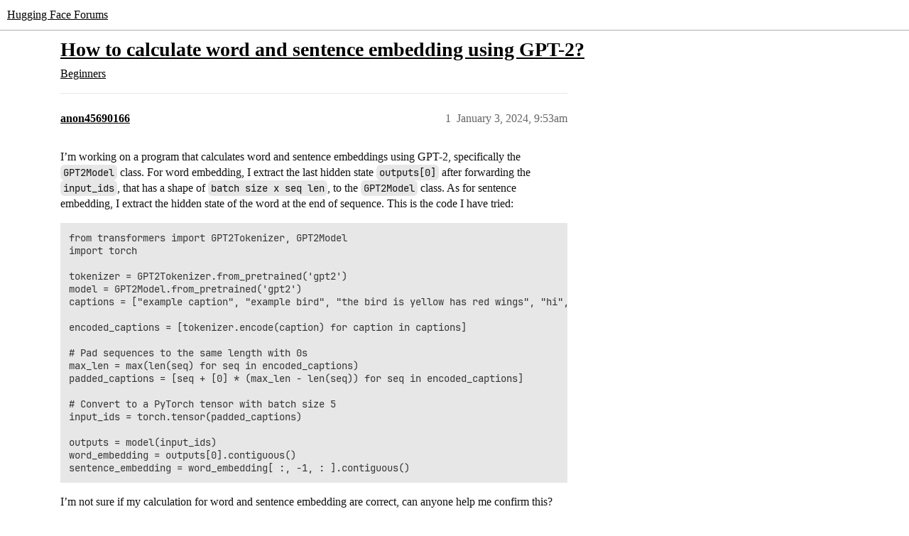

--- FILE ---
content_type: text/html; charset=utf-8
request_url: https://discuss.huggingface.co/t/how-to-calculate-word-and-sentence-embedding-using-gpt-2/67798
body_size: 4155
content:
<!DOCTYPE html>
<html lang="en">
  <head>
    <meta charset="utf-8">
    <title>How to calculate word and sentence embedding using GPT-2? - Beginners - Hugging Face Forums</title>
    <meta name="description" content="I’m working on a program that calculates word and sentence embeddings using GPT-2, specifically the GPT2Model class. For word embedding, I extract the last hidden state outputs[0] after forwarding the input_ids, that has&amp;hellip;">
    <meta name="generator" content="Discourse 2026.1.0-latest - https://github.com/discourse/discourse version f8f53ac5e8e4348ae308fcddc078766463d5e5f3">
<link rel="icon" type="image/png" href="https://us1.discourse-cdn.com/hellohellohello/optimized/1X/67a2c0590affeba7880ebeb46a115d863972d8ba_2_32x32.png">
<link rel="apple-touch-icon" type="image/png" href="https://us1.discourse-cdn.com/hellohellohello/optimized/1X/67a2c0590affeba7880ebeb46a115d863972d8ba_2_180x180.png">
<meta name="theme-color" media="(prefers-color-scheme: light)" content="#ffffff">
<meta name="theme-color" media="(prefers-color-scheme: dark)" content="#0e1118">

<meta name="color-scheme" content="light dark">

<meta name="viewport" content="width=device-width, initial-scale=1.0, minimum-scale=1.0, viewport-fit=cover">
<link rel="canonical" href="https://discuss.huggingface.co/t/how-to-calculate-word-and-sentence-embedding-using-gpt-2/67798" />


<link rel="search" type="application/opensearchdescription+xml" href="https://discuss.huggingface.co/opensearch.xml" title="Hugging Face Forums Search">

    
    <link href="https://sea2.discourse-cdn.com/hellohellohello/stylesheets/color_definitions_hf-light_3_4_d3b98dce586778dac08f4ceac00692351d894d97.css?__ws=discuss.huggingface.co" media="(prefers-color-scheme: light)" rel="stylesheet" class="light-scheme" data-scheme-id="3"/><link href="https://sea2.discourse-cdn.com/hellohellohello/stylesheets/color_definitions_hf-dark_4_4_f62be8ea12a061615ee01479713f18df60761775.css?__ws=discuss.huggingface.co" media="(prefers-color-scheme: dark)" rel="stylesheet" class="dark-scheme" data-scheme-id="4"/>

<link href="https://sea2.discourse-cdn.com/hellohellohello/stylesheets/common_0f77d1c069b4a94dd73542053f67ee95624c6129.css?__ws=discuss.huggingface.co" media="all" rel="stylesheet" data-target="common"  />

  <link href="https://sea2.discourse-cdn.com/hellohellohello/stylesheets/mobile_0f77d1c069b4a94dd73542053f67ee95624c6129.css?__ws=discuss.huggingface.co" media="(max-width: 39.99999rem)" rel="stylesheet" data-target="mobile"  />
  <link href="https://sea2.discourse-cdn.com/hellohellohello/stylesheets/desktop_0f77d1c069b4a94dd73542053f67ee95624c6129.css?__ws=discuss.huggingface.co" media="(min-width: 40rem)" rel="stylesheet" data-target="desktop"  />



    <link href="https://sea2.discourse-cdn.com/hellohellohello/stylesheets/automation_0f77d1c069b4a94dd73542053f67ee95624c6129.css?__ws=discuss.huggingface.co" media="all" rel="stylesheet" data-target="automation"  />
    <link href="https://sea2.discourse-cdn.com/hellohellohello/stylesheets/checklist_0f77d1c069b4a94dd73542053f67ee95624c6129.css?__ws=discuss.huggingface.co" media="all" rel="stylesheet" data-target="checklist"  />
    <link href="https://sea2.discourse-cdn.com/hellohellohello/stylesheets/discourse-adplugin_0f77d1c069b4a94dd73542053f67ee95624c6129.css?__ws=discuss.huggingface.co" media="all" rel="stylesheet" data-target="discourse-adplugin"  />
    <link href="https://sea2.discourse-cdn.com/hellohellohello/stylesheets/discourse-ai_0f77d1c069b4a94dd73542053f67ee95624c6129.css?__ws=discuss.huggingface.co" media="all" rel="stylesheet" data-target="discourse-ai"  />
    <link href="https://sea2.discourse-cdn.com/hellohellohello/stylesheets/discourse-akismet_0f77d1c069b4a94dd73542053f67ee95624c6129.css?__ws=discuss.huggingface.co" media="all" rel="stylesheet" data-target="discourse-akismet"  />
    <link href="https://sea2.discourse-cdn.com/hellohellohello/stylesheets/discourse-cakeday_0f77d1c069b4a94dd73542053f67ee95624c6129.css?__ws=discuss.huggingface.co" media="all" rel="stylesheet" data-target="discourse-cakeday"  />
    <link href="https://sea2.discourse-cdn.com/hellohellohello/stylesheets/discourse-details_0f77d1c069b4a94dd73542053f67ee95624c6129.css?__ws=discuss.huggingface.co" media="all" rel="stylesheet" data-target="discourse-details"  />
    <link href="https://sea2.discourse-cdn.com/hellohellohello/stylesheets/discourse-github_0f77d1c069b4a94dd73542053f67ee95624c6129.css?__ws=discuss.huggingface.co" media="all" rel="stylesheet" data-target="discourse-github"  />
    <link href="https://sea2.discourse-cdn.com/hellohellohello/stylesheets/discourse-lazy-videos_0f77d1c069b4a94dd73542053f67ee95624c6129.css?__ws=discuss.huggingface.co" media="all" rel="stylesheet" data-target="discourse-lazy-videos"  />
    <link href="https://sea2.discourse-cdn.com/hellohellohello/stylesheets/discourse-local-dates_0f77d1c069b4a94dd73542053f67ee95624c6129.css?__ws=discuss.huggingface.co" media="all" rel="stylesheet" data-target="discourse-local-dates"  />
    <link href="https://sea2.discourse-cdn.com/hellohellohello/stylesheets/discourse-math_0f77d1c069b4a94dd73542053f67ee95624c6129.css?__ws=discuss.huggingface.co" media="all" rel="stylesheet" data-target="discourse-math"  />
    <link href="https://sea2.discourse-cdn.com/hellohellohello/stylesheets/discourse-narrative-bot_0f77d1c069b4a94dd73542053f67ee95624c6129.css?__ws=discuss.huggingface.co" media="all" rel="stylesheet" data-target="discourse-narrative-bot"  />
    <link href="https://sea2.discourse-cdn.com/hellohellohello/stylesheets/discourse-policy_0f77d1c069b4a94dd73542053f67ee95624c6129.css?__ws=discuss.huggingface.co" media="all" rel="stylesheet" data-target="discourse-policy"  />
    <link href="https://sea2.discourse-cdn.com/hellohellohello/stylesheets/discourse-presence_0f77d1c069b4a94dd73542053f67ee95624c6129.css?__ws=discuss.huggingface.co" media="all" rel="stylesheet" data-target="discourse-presence"  />
    <link href="https://sea2.discourse-cdn.com/hellohellohello/stylesheets/discourse-reactions_0f77d1c069b4a94dd73542053f67ee95624c6129.css?__ws=discuss.huggingface.co" media="all" rel="stylesheet" data-target="discourse-reactions"  />
    <link href="https://sea2.discourse-cdn.com/hellohellohello/stylesheets/discourse-solved_0f77d1c069b4a94dd73542053f67ee95624c6129.css?__ws=discuss.huggingface.co" media="all" rel="stylesheet" data-target="discourse-solved"  />
    <link href="https://sea2.discourse-cdn.com/hellohellohello/stylesheets/discourse-templates_0f77d1c069b4a94dd73542053f67ee95624c6129.css?__ws=discuss.huggingface.co" media="all" rel="stylesheet" data-target="discourse-templates"  />
    <link href="https://sea2.discourse-cdn.com/hellohellohello/stylesheets/discourse-topic-voting_0f77d1c069b4a94dd73542053f67ee95624c6129.css?__ws=discuss.huggingface.co" media="all" rel="stylesheet" data-target="discourse-topic-voting"  />
    <link href="https://sea2.discourse-cdn.com/hellohellohello/stylesheets/footnote_0f77d1c069b4a94dd73542053f67ee95624c6129.css?__ws=discuss.huggingface.co" media="all" rel="stylesheet" data-target="footnote"  />
    <link href="https://sea2.discourse-cdn.com/hellohellohello/stylesheets/hosted-site_0f77d1c069b4a94dd73542053f67ee95624c6129.css?__ws=discuss.huggingface.co" media="all" rel="stylesheet" data-target="hosted-site"  />
    <link href="https://sea2.discourse-cdn.com/hellohellohello/stylesheets/poll_0f77d1c069b4a94dd73542053f67ee95624c6129.css?__ws=discuss.huggingface.co" media="all" rel="stylesheet" data-target="poll"  />
    <link href="https://sea2.discourse-cdn.com/hellohellohello/stylesheets/spoiler-alert_0f77d1c069b4a94dd73542053f67ee95624c6129.css?__ws=discuss.huggingface.co" media="all" rel="stylesheet" data-target="spoiler-alert"  />
    <link href="https://sea2.discourse-cdn.com/hellohellohello/stylesheets/discourse-ai_mobile_0f77d1c069b4a94dd73542053f67ee95624c6129.css?__ws=discuss.huggingface.co" media="(max-width: 39.99999rem)" rel="stylesheet" data-target="discourse-ai_mobile"  />
    <link href="https://sea2.discourse-cdn.com/hellohellohello/stylesheets/discourse-reactions_mobile_0f77d1c069b4a94dd73542053f67ee95624c6129.css?__ws=discuss.huggingface.co" media="(max-width: 39.99999rem)" rel="stylesheet" data-target="discourse-reactions_mobile"  />
    <link href="https://sea2.discourse-cdn.com/hellohellohello/stylesheets/discourse-solved_mobile_0f77d1c069b4a94dd73542053f67ee95624c6129.css?__ws=discuss.huggingface.co" media="(max-width: 39.99999rem)" rel="stylesheet" data-target="discourse-solved_mobile"  />
    <link href="https://sea2.discourse-cdn.com/hellohellohello/stylesheets/discourse-topic-voting_mobile_0f77d1c069b4a94dd73542053f67ee95624c6129.css?__ws=discuss.huggingface.co" media="(max-width: 39.99999rem)" rel="stylesheet" data-target="discourse-topic-voting_mobile"  />
    <link href="https://sea2.discourse-cdn.com/hellohellohello/stylesheets/discourse-ai_desktop_0f77d1c069b4a94dd73542053f67ee95624c6129.css?__ws=discuss.huggingface.co" media="(min-width: 40rem)" rel="stylesheet" data-target="discourse-ai_desktop"  />
    <link href="https://sea2.discourse-cdn.com/hellohellohello/stylesheets/discourse-reactions_desktop_0f77d1c069b4a94dd73542053f67ee95624c6129.css?__ws=discuss.huggingface.co" media="(min-width: 40rem)" rel="stylesheet" data-target="discourse-reactions_desktop"  />
    <link href="https://sea2.discourse-cdn.com/hellohellohello/stylesheets/discourse-topic-voting_desktop_0f77d1c069b4a94dd73542053f67ee95624c6129.css?__ws=discuss.huggingface.co" media="(min-width: 40rem)" rel="stylesheet" data-target="discourse-topic-voting_desktop"  />
    <link href="https://sea2.discourse-cdn.com/hellohellohello/stylesheets/poll_desktop_0f77d1c069b4a94dd73542053f67ee95624c6129.css?__ws=discuss.huggingface.co" media="(min-width: 40rem)" rel="stylesheet" data-target="poll_desktop"  />

  <link href="https://sea2.discourse-cdn.com/hellohellohello/stylesheets/common_theme_4_6d718fad75aab9df580e3cc02dcfb827bc80b29d.css?__ws=discuss.huggingface.co" media="all" rel="stylesheet" data-target="common_theme" data-theme-id="4" data-theme-name="discourse-huggingface-theme"/>
    
    

    
    
        <link rel="alternate nofollow" type="application/rss+xml" title="RSS feed of &#39;How to calculate word and sentence embedding using GPT-2?&#39;" href="https://discuss.huggingface.co/t/how-to-calculate-word-and-sentence-embedding-using-gpt-2/67798.rss" />
    <meta property="og:site_name" content="Hugging Face Forums" />
<meta property="og:type" content="website" />
<meta name="twitter:card" content="summary" />
<meta name="twitter:image" content="https://us1.discourse-cdn.com/hellohellohello/original/2X/d/de4155eb4aa4108ecb32a1389d7cc37ae69f88b7.png" />
<meta property="og:image" content="https://us1.discourse-cdn.com/hellohellohello/original/2X/d/de4155eb4aa4108ecb32a1389d7cc37ae69f88b7.png" />
<meta property="og:url" content="https://discuss.huggingface.co/t/how-to-calculate-word-and-sentence-embedding-using-gpt-2/67798" />
<meta name="twitter:url" content="https://discuss.huggingface.co/t/how-to-calculate-word-and-sentence-embedding-using-gpt-2/67798" />
<meta property="og:title" content="How to calculate word and sentence embedding using GPT-2?" />
<meta name="twitter:title" content="How to calculate word and sentence embedding using GPT-2?" />
<meta property="og:description" content="I’m working on a program that calculates word and sentence embeddings using GPT-2, specifically the GPT2Model class. For word embedding, I extract the last hidden state outputs[0] after forwarding the input_ids, that has a shape of batch size x seq len, to the GPT2Model class. As for sentence embedding, I extract the hidden state of the word at the end of sequence. This is the code I have tried:  from transformers import GPT2Tokenizer, GPT2Model import torch  tokenizer = GPT2Tokenizer.from_pretr..." />
<meta name="twitter:description" content="I’m working on a program that calculates word and sentence embeddings using GPT-2, specifically the GPT2Model class. For word embedding, I extract the last hidden state outputs[0] after forwarding the input_ids, that has a shape of batch size x seq len, to the GPT2Model class. As for sentence embedding, I extract the hidden state of the word at the end of sequence. This is the code I have tried:  from transformers import GPT2Tokenizer, GPT2Model import torch  tokenizer = GPT2Tokenizer.from_pretr..." />
<meta property="og:article:section" content="Beginners" />
<meta property="og:article:section:color" content="0088CC" />
<meta property="article:published_time" content="2024-01-03T09:53:42+00:00" />
<meta property="og:ignore_canonical" content="true" />


    <script type="application/ld+json">{"@context":"http://schema.org","@type":"QAPage","name":"How to calculate word and sentence embedding using GPT-2?","mainEntity":{"@type":"Question","name":"How to calculate word and sentence embedding using GPT-2?","text":"I’m working on a program that calculates word and sentence embeddings using GPT-2, specifically the GPT2Model class. For word embedding, I extract the last hidden state outputs[0] after forwarding the input_ids, that has a shape of batch size x seq len, to the GPT2Model class. As for sentence embedd&hellip;","upvoteCount":0,"answerCount":0,"datePublished":"2024-01-03T09:53:42.929Z","author":{"@type":"Person","name":"anon45690166","url":"https://discuss.huggingface.co/u/anon45690166"}}}</script>
  </head>
  <body class="crawler ">
    
    <header>
  <a href="/">Hugging Face Forums</a>
</header>

    <div id="main-outlet" class="wrap" role="main">
        <div id="topic-title">
    <h1>
      <a href="/t/how-to-calculate-word-and-sentence-embedding-using-gpt-2/67798">How to calculate word and sentence embedding using GPT-2?</a>
    </h1>

      <div class="topic-category" itemscope itemtype="http://schema.org/BreadcrumbList">
          <span itemprop="itemListElement" itemscope itemtype="http://schema.org/ListItem">
            <a href="/c/beginners/5" class="badge-wrapper bullet" itemprop="item">
              <span class='badge-category-bg' style='background-color: #0088CC'></span>
              <span class='badge-category clear-badge'>
                <span class='category-name' itemprop='name'>Beginners</span>
              </span>
            </a>
            <meta itemprop="position" content="1" />
          </span>
      </div>

  </div>

  

    <div itemscope itemtype='http://schema.org/DiscussionForumPosting'>
      <meta itemprop='headline' content='How to calculate word and sentence embedding using GPT-2?'>
      <link itemprop='url' href='https://discuss.huggingface.co/t/how-to-calculate-word-and-sentence-embedding-using-gpt-2/67798'>
      <meta itemprop='datePublished' content='2024-01-03T09:53:42Z'>
        <meta itemprop='articleSection' content='Beginners'>
      <meta itemprop='keywords' content=''>
      <div itemprop='publisher' itemscope itemtype="http://schema.org/Organization">
        <meta itemprop='name' content='Hugging Face'>
          <div itemprop='logo' itemscope itemtype="http://schema.org/ImageObject">
            <meta itemprop='url' content='https://us1.discourse-cdn.com/hellohellohello/original/2X/a/a0a628441848519a48682665ed6d7dad032927d3.svg'>
          </div>
      </div>


          <div id='post_1'  class='topic-body crawler-post'>
            <div class='crawler-post-meta'>
              <span class="creator" itemprop="author" itemscope itemtype="http://schema.org/Person">
                <a itemprop="url" rel='nofollow' href='https://discuss.huggingface.co/u/anon45690166'><span itemprop='name'>anon45690166</span></a>
                
              </span>

                <link itemprop="mainEntityOfPage" href="https://discuss.huggingface.co/t/how-to-calculate-word-and-sentence-embedding-using-gpt-2/67798">


              <span class="crawler-post-infos">
                  <time  datetime='2024-01-03T09:53:42Z' class='post-time'>
                    January 3, 2024,  9:53am
                  </time>
                  <meta itemprop='dateModified' content='2024-01-03T09:53:42Z'>
              <span itemprop='position'>1</span>
              </span>
            </div>
            <div class='post' itemprop='text'>
              <p>I’m working on a program that calculates word and sentence embeddings using GPT-2, specifically the <code>GPT2Model</code> class. For word embedding, I extract the last hidden state <code>outputs[0]</code> after forwarding the <code>input_ids</code>, that has a shape of <code>batch size x seq len</code>, to the <code>GPT2Model</code> class. As for sentence embedding, I extract the hidden state of the word at the end of sequence. This is the code I have tried:</p>
<pre><code class="lang-auto">from transformers import GPT2Tokenizer, GPT2Model
import torch

tokenizer = GPT2Tokenizer.from_pretrained('gpt2')
model = GPT2Model.from_pretrained('gpt2')
captions = ["example caption", "example bird", "the bird is yellow has red wings", "hi", "very good"]

encoded_captions = [tokenizer.encode(caption) for caption in captions]

# Pad sequences to the same length with 0s
max_len = max(len(seq) for seq in encoded_captions)
padded_captions = [seq + [0] * (max_len - len(seq)) for seq in encoded_captions]

# Convert to a PyTorch tensor with batch size 5
input_ids = torch.tensor(padded_captions)

outputs = model(input_ids)
word_embedding = outputs[0].contiguous()
sentence_embedding = word_embedding[ :, -1, : ].contiguous()
</code></pre>
<p>I’m not sure if my calculation for word and sentence embedding are correct, can anyone help me confirm this? Thanks for your help</p>
            </div>

            <div itemprop="interactionStatistic" itemscope itemtype="http://schema.org/InteractionCounter">
              <meta itemprop="interactionType" content="http://schema.org/LikeAction"/>
              <meta itemprop="userInteractionCount" content="0" />
              <span class='post-likes'></span>
            </div>


            
          </div>
    </div>


    <div id="related-topics" class="more-topics__list " role="complementary" aria-labelledby="related-topics-title">
  <h3 id="related-topics-title" class="more-topics__list-title">
    Related topics
  </h3>
  <div class="topic-list-container" itemscope itemtype='http://schema.org/ItemList'>
    <meta itemprop='itemListOrder' content='http://schema.org/ItemListOrderDescending'>
    <table class='topic-list'>
      <thead>
        <tr>
          <th>Topic</th>
          <th></th>
          <th class="replies">Replies</th>
          <th class="views">Views</th>
          <th>Activity</th>
        </tr>
      </thead>
      <tbody>
          <tr class="topic-list-item" id="topic-list-item-18047">
            <td class="main-link" itemprop='itemListElement' itemscope itemtype='http://schema.org/ListItem'>
              <meta itemprop='position' content='1'>
              <span class="link-top-line">
                <a itemprop='url' href='https://discuss.huggingface.co/t/how-to-input-word2vec-embeddings-to-gpt2-model/18047' class='title raw-link raw-topic-link'>How to input word2vec embeddings to gpt2 model?</a>
              </span>
              <div class="link-bottom-line">
                  <a href='/c/transformers/9' class='badge-wrapper bullet'>
                    <span class='badge-category-bg' style='background-color: #F7941D'></span>
                    <span class='badge-category clear-badge'>
                      <span class='category-name'>🤗Transformers</span>
                    </span>
                  </a>
                  <div class="discourse-tags">
                  </div>
              </div>
            </td>
            <td class="replies">
              <span class='posts' title='posts'>0</span>
            </td>
            <td class="views">
              <span class='views' title='views'>649</span>
            </td>
            <td>
              May 17, 2022
            </td>
          </tr>
          <tr class="topic-list-item" id="topic-list-item-28406">
            <td class="main-link" itemprop='itemListElement' itemscope itemtype='http://schema.org/ListItem'>
              <meta itemprop='position' content='2'>
              <span class="link-top-line">
                <a itemprop='url' href='https://discuss.huggingface.co/t/bert-and-gpt2-embedding-questions/28406' class='title raw-link raw-topic-link'>BERT and GPT2 embedding questions</a>
              </span>
              <div class="link-bottom-line">
                  <a href='/c/beginners/5' class='badge-wrapper bullet'>
                    <span class='badge-category-bg' style='background-color: #0088CC'></span>
                    <span class='badge-category clear-badge'>
                      <span class='category-name'>Beginners</span>
                    </span>
                  </a>
                  <div class="discourse-tags">
                  </div>
              </div>
            </td>
            <td class="replies">
              <span class='posts' title='posts'>2</span>
            </td>
            <td class="views">
              <span class='views' title='views'>1584</span>
            </td>
            <td>
              December 28, 2022
            </td>
          </tr>
          <tr class="topic-list-item" id="topic-list-item-6834">
            <td class="main-link" itemprop='itemListElement' itemscope itemtype='http://schema.org/ListItem'>
              <meta itemprop='position' content='3'>
              <span class="link-top-line">
                <a itemprop='url' href='https://discuss.huggingface.co/t/extracting-token-embeddings-from-pretrained-language-models/6834' class='title raw-link raw-topic-link'>Extracting token embeddings from pretrained language models</a>
              </span>
              <div class="link-bottom-line">
                  <a href='/c/beginners/5' class='badge-wrapper bullet'>
                    <span class='badge-category-bg' style='background-color: #0088CC'></span>
                    <span class='badge-category clear-badge'>
                      <span class='category-name'>Beginners</span>
                    </span>
                  </a>
                  <div class="discourse-tags">
                  </div>
              </div>
            </td>
            <td class="replies">
              <span class='posts' title='posts'>9</span>
            </td>
            <td class="views">
              <span class='views' title='views'>22577</span>
            </td>
            <td>
              May 2, 2024
            </td>
          </tr>
          <tr class="topic-list-item" id="topic-list-item-27089">
            <td class="main-link" itemprop='itemListElement' itemscope itemtype='http://schema.org/ListItem'>
              <meta itemprop='position' content='4'>
              <span class="link-top-line">
                <a itemprop='url' href='https://discuss.huggingface.co/t/feeding-embeddings-to-model-generate/27089' class='title raw-link raw-topic-link'>Feeding embeddings to `model.generate`</a>
              </span>
              <div class="link-bottom-line">
                  <a href='/c/models/13' class='badge-wrapper bullet'>
                    <span class='badge-category-bg' style='background-color: #F1592A'></span>
                    <span class='badge-category clear-badge'>
                      <span class='category-name'>Models</span>
                    </span>
                  </a>
                  <div class="discourse-tags">
                  </div>
              </div>
            </td>
            <td class="replies">
              <span class='posts' title='posts'>0</span>
            </td>
            <td class="views">
              <span class='views' title='views'>675</span>
            </td>
            <td>
              December 1, 2022
            </td>
          </tr>
          <tr class="topic-list-item" id="topic-list-item-32386">
            <td class="main-link" itemprop='itemListElement' itemscope itemtype='http://schema.org/ListItem'>
              <meta itemprop='position' content='5'>
              <span class="link-top-line">
                <a itemprop='url' href='https://discuss.huggingface.co/t/recovering-input-ids-from-input-embeddings-using-gpt-2/32386' class='title raw-link raw-topic-link'>Recovering input IDs from input embeddings using GPT-2</a>
              </span>
              <div class="link-bottom-line">
                  <a href='/c/models/13' class='badge-wrapper bullet'>
                    <span class='badge-category-bg' style='background-color: #F1592A'></span>
                    <span class='badge-category clear-badge'>
                      <span class='category-name'>Models</span>
                    </span>
                  </a>
                  <div class="discourse-tags">
                  </div>
              </div>
            </td>
            <td class="replies">
              <span class='posts' title='posts'>1</span>
            </td>
            <td class="views">
              <span class='views' title='views'>1291</span>
            </td>
            <td>
              March 1, 2023
            </td>
          </tr>
      </tbody>
    </table>
  </div>
</div>





    </div>
    <footer class="container wrap">
  <nav class='crawler-nav'>
    <ul>
      <li itemscope itemtype='http://schema.org/SiteNavigationElement'>
        <span itemprop='name'>
          <a href='/' itemprop="url">Home </a>
        </span>
      </li>
      <li itemscope itemtype='http://schema.org/SiteNavigationElement'>
        <span itemprop='name'>
          <a href='/categories' itemprop="url">Categories </a>
        </span>
      </li>
      <li itemscope itemtype='http://schema.org/SiteNavigationElement'>
        <span itemprop='name'>
          <a href='/guidelines' itemprop="url">Guidelines </a>
        </span>
      </li>
        <li itemscope itemtype='http://schema.org/SiteNavigationElement'>
          <span itemprop='name'>
            <a href='/tos' itemprop="url">Terms of Service </a>
          </span>
        </li>
        <li itemscope itemtype='http://schema.org/SiteNavigationElement'>
          <span itemprop='name'>
            <a href='/privacy' itemprop="url">Privacy Policy </a>
          </span>
        </li>
    </ul>
  </nav>
  <p class='powered-by-link'>Powered by <a href="https://www.discourse.org">Discourse</a>, best viewed with JavaScript enabled</p>
</footer>

    
    
  </body>
  
</html>


--- FILE ---
content_type: text/css
request_url: https://sea2.discourse-cdn.com/hellohellohello/stylesheets/discourse-akismet_0f77d1c069b4a94dd73542053f67ee95624c6129.css?__ws=discuss.huggingface.co
body_size: -39
content:
.akismet-icon{display:inline-block}.reviewable-akismet-post .created-by{margin-right:1em}.reviewable-akismet-post .reviewable-scores{width:100%}.reviewable-item .reviewable-meta-data .reviewable-type.-akismet-flagged-post,.reviewable-item .reviewable-meta-data .reviewable-type.-akismet-flagged-user{background-color:var(--danger-medium)}
/*# sourceMappingURL=discourse-akismet_0f77d1c069b4a94dd73542053f67ee95624c6129.css.map?__ws=discuss.huggingface.co */


--- FILE ---
content_type: text/css
request_url: https://sea2.discourse-cdn.com/hellohellohello/stylesheets/discourse-narrative-bot_0f77d1c069b4a94dd73542053f67ee95624c6129.css?__ws=discuss.huggingface.co
body_size: -135
content:
article[data-user-id="-2"] div.cooked iframe{border:0}
/*# sourceMappingURL=discourse-narrative-bot_0f77d1c069b4a94dd73542053f67ee95624c6129.css.map?__ws=discuss.huggingface.co */


--- FILE ---
content_type: text/css
request_url: https://sea2.discourse-cdn.com/hellohellohello/stylesheets/discourse-topic-voting_desktop_0f77d1c069b4a94dd73542053f67ee95624c6129.css?__ws=discuss.huggingface.co
body_size: -136
content:
.vote-count-wrapper{font-size:var(--font-up-2);height:40px}
/*# sourceMappingURL=discourse-topic-voting_desktop_0f77d1c069b4a94dd73542053f67ee95624c6129.css.map?__ws=discuss.huggingface.co */


--- FILE ---
content_type: text/css
request_url: https://sea2.discourse-cdn.com/hellohellohello/stylesheets/common_theme_4_6d718fad75aab9df580e3cc02dcfb827bc80b29d.css?__ws=discuss.huggingface.co
body_size: 92
content:
:root{--tertiary-low: var(--quaternary-low);--d-hover: var(--quaternary-low);--d-sidebar-highlight-background: var(--secondary);--tertiary-med-or-tertiary: var(--quaternary);--d-input-border-radius: 6px;--d-border-radius: 6px}.d-header{box-shadow:none;border-bottom:1px solid var(--primary-low)}.sidebar-container{background-image:linear-gradient(to left, var(--primary-very-low), var(--secondary))}.cooked a,.d-editor-preview a,#banner-content a{text-decoration:underline}input,summary,.d-editor-textarea-wrapper,.sidebar-filter,.search-input{--tertiary: var(--secondary-high)}
/*# sourceMappingURL=common_theme_4_6d718fad75aab9df580e3cc02dcfb827bc80b29d.css.map?__ws=discuss.huggingface.co */
